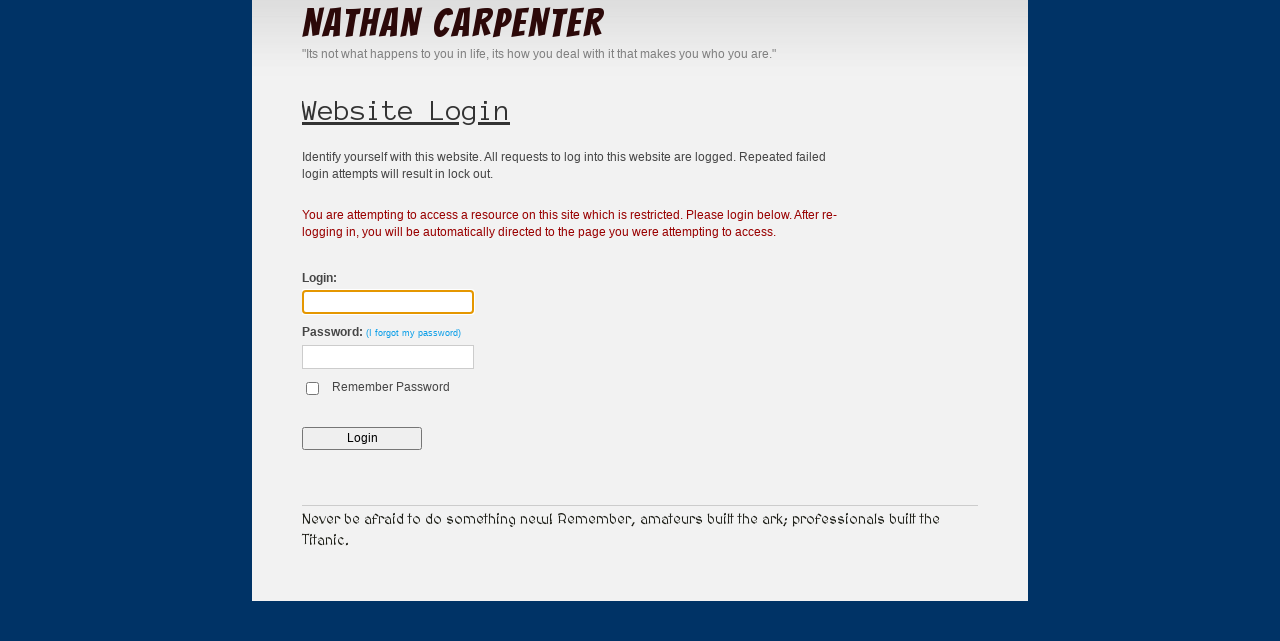

--- FILE ---
content_type: text/html
request_url: http://nathancarpenter.com/
body_size: 371
content:
<!DOCTYPE html PUBLIC "-//W3C//DTD XHTML 1.0 Frameset//EN" "http://www.w3.org/TR/xhtml1/DTD/xhtml1-frameset.dtd">
<html>
<head>
<title>Nathan Carpenter</title>
<meta name="keywords" content=" " />
<meta name="description" content=" " />
<meta http-equiv="content-type" content="text/html; charset=UTF-8" />
</head>
<frameset rows="100%">
<frame src="http://nathancarpenter.squarespace.com/" title="Nathan Carpenter" frameborder="0" noresize="noresize"/>
<noframes>
<body>
<h1>Nathan Carpenter</h1>
<p><a href="http://nathancarpenter.squarespace.com/">http://nathancarpenter.com</a>     </p>
</body>
</noframes>
</frameset>
</html>

--- FILE ---
content_type: text/html;charset=UTF-8
request_url: http://nathancarpenter.squarespace.com/
body_size: 11592
content:
    <!DOCTYPE html PUBLIC "-//W3C//DTD XHTML 1.0 Strict//EN" "http://www.w3.org/TR/xhtml1/DTD/xhtml1-strict.dtd">

<html xmlns="http://www.w3.org/1999/xhtml" lang="en" xml:lang="en">

<head>
  <meta http-equiv="Content-Type" content="text/html; charset=utf-8"/> 
  
   <meta name="Robots" content="index,follow" />  
  
  
  <!-- nathancarpenter -->

  <link rel="shortcut icon" href="/favicon.ico" type="image/x-icon" />

  <link id="primaryStylesheet" rel="stylesheet" type="text/css" href="/display/common.css?styleId=935562&amp;RK=1326324326110&amp;CE=75"/>
  
  <link id="slideShowStylesheet" rel="stylesheet" type="text/css" href="/universal/styles/squarespace-gallery-slideshow.css?CE=75"/>
  
  
  
  <!-- Google Web Fonts -->
  <script type="text/javascript">
    	WebFontConfig = {"google": {"families": [
  "Gloria Hallelujah:400",
  "MedievalSharp:400",
  "Anonymous Pro:400",
  "Kameron:700",
  "Bangers:400"
]}};
  
   
    (function() {
      var wf = document.createElement('script');
      wf.src = ('https:' == document.location.protocol ? 'https' : 'http') +
          '://ajax.googleapis.com/ajax/libs/webfont/1/webfont.js';
      wf.type = 'text/javascript';
      wf.async = 'true';
      var s = document.getElementsByTagName('script')[0];
      s.parentNode.insertBefore(wf, s);
    })();
  </script>

  <script type="text/javascript" src="/universal/yui/yahoo-dom-event/yahoo-dom-event.js?CE=75"></script>
<script type="text/javascript" src="/universal/yui/connection/connection_core-min.js?CE=75"></script>
<script type="text/javascript" src="/universal/yui/json/json-min.js?CE=75"></script>
<script type="text/javascript" src="/universal/yui/animation/animation-min.js?CE=75"></script>
<script type="text/javascript" src="/universal/yui/selector/selector.js?CE=75"></script>
<script type="text/javascript" src="/universal/yui/element/element.js?CE=75"></script>
<script type="text/javascript" src="/universal/scripts/global.js?CE=75"></script>
<script type="text/javascript" src="/universal/scripts/lightbox.js?CE=75"></script>
<script type="text/javascript" src="/universal/scripts/api.js?CE=75"></script>
<script type="text/javascript" src="/universal/scripts/base64.js?CE=75"></script>
<script type="text/javascript" src="/universal/scripts/census.js?CE=75"></script>
<script type="text/javascript" src="/universal/scripts/yui2-yui3-bridge.js?CE=75"></script>
<script type="text/javascript" src="/universal/scripts/squarespace-gallery-slideshow.js?CE=75"></script>


  <script type="text/javascript">
  // <![CDATA[

    Squarespace.Constants.SS_AUTHKEY = encodeURIComponent("");
    Squarespace.Constants.WEBSITE_TITLE =  "NATHAN CARPENTER"; 
    
     Squarespace.Constants.CURRENT_MODULE_ID = "7218387"; 
    
    
    
    Squarespace.Constants.ADMINISTRATION_UI =  false; 
    
    
    
    Squarespace.Constants.CORE_APPLICATION_DOMAIN = "squarespace.com";
    Squarespace.Constants.CORE_V6_APPLICATION_DOMAIN = "squarespace.com";
    Squarespace.Constants.V5_FRONTSITE = "http://www.squarespace.com";
    Squarespace.Constants.WEBSITE_ID = "620934";

    

    

    

  // ]]>
  </script>

      <title> - Website Login</title>
    <meta property="og:title" content=" - Website Login" /> 
  

  

  

  <!-- End Heading -->

  

  <script type="text/javascript" src="/universal/scripts/cookie-min.js"></script>
  <script type="text/javascript" src="/universal/scripts/eu-cookie-policy.js"></script>

</head>

<body  id="modulePage7218387"   >

  <script type="text/javascript">
  YAHOO.util.Event.onDOMReady(function() {
    if (document.location.href.indexOf("SSLogoutOk=true") != -1) {
      new Squarespace.FixedPositionTip("Logout Successful", "You have been successfully logged out.", { xMargin: 15, yMargin: 15, icon: "/universal/images/helptip-info.png", orientation: "upper-right", viewportFixed: true, autoHide: 1800 }).show();
    }
  });
</script>

    

  <script type="text/javascript">
    YAHOO.util.Event.onDOMReady(function() { new Squarespace.Census.hit(); } );
  </script>

  <script type="text/javascript">
    YAHOO.util.Event.addListener(document, "keyup", function (e) { if (!e) { e = event; } if (e.keyCode == 27) { document.location.href = "/display/Login?returnUrl=%2F"; } });
  </script>




  

  <div id="canvasWrapper"><div id="canvas">
  
  

  <div id="pageHeaderWrapper"><div id="pageHeader">

    
    
        
      
  
      <div id="bannerAreaWrapper"><div id="bannerArea">

              <div id="siteTitleWrapper">
          <h1 id="siteTitle"><a href="http://www.nathancarpenter.com/">NATHAN CARPENTER</a></h1>
           <div id="siteSubtitle" class="h1subtitle">&quot;Its not what happens to you in life, its how you deal with it that makes you who you are.&quot;</div> 
        </div>
      
      
      </div></div>
    
    
    

    

  </div></div>
  
  

  

  
  <div id="pageBodyWrapper"><div id="pageBody">
  
  <div id="sidebar1Wrapper" class="verticalNavigationBarWrapper"><div class="iw-vnb1"><div class="iw-vnb2"><div class="iw-vnb3"><div class="iw-vnb4"><div id="sidebar1" class="verticalNavigationBar">

  

  

</div></div></div></div></div></div>
  <div id="sidebar2Wrapper" class="verticalNavigationBarWrapper"><div class="iw-vnb1"><div class="iw-vnb2"><div class="iw-vnb3"><div class="iw-vnb4"><div id="sidebar2" class="verticalNavigationBar">

  

  

</div></div></div></div></div></div>
  
  

  <div id="contentWrapper"><div id="content">
    
          
    

  <script type="text/javascript" src="/universal/scripts/sha1.js?CE=75"></script>
  <script type="text/javascript" src="/universal/scripts/storable-fields.js?CE=75"></script>

  <script type="text/javascript">
  // <![CDATA[

    YAHOO.util.Event.onDOMReady(function() {
      if (YAHOO.env.ua.ie <= 6 && YAHOO.env.ua.ie != 0) {
        YAHOO.util.Dom.get("login-form").innerHTML = YAHOO.util.Dom.get("login-form").innerHTML + "<div style=\"padding-top: 15px;\">" + Squarespace.Constants.BROWSER_UPGRADE_WARN + "</div>";
      }
    });

        
      YAHOO.util.Event.addListener(window, "load", function() {
  
        document.getElementById("storedFieldControls").style.display = (Squarespace.StorableFields.isDataSaved("username") ? "inline" : "none");
  
          
          if (Squarespace.StorableFields.isFieldStored("password")) {
        	  Squarespace.StorableFields.recall("password");
            encryptPassword();
            Squarespace.StorableFields.save("encryptedPassword", "passwordMask");
    		  Squarespace.StorableFields.forget("password");
          }
    
          Squarespace.StorableFields.recall("username", "encryptedPassword", "passwordMask");
        
          if (document.getElementById("passwordMask").value.length > 0) {
              document.getElementById("password").value = document.getElementById("passwordMask").value
          }
        
  
        if (document.dataform.username.value.length > 0) {
          document.getElementById("password").focus();
        } else {
          document.getElementById("username").focus();
        }
  
                  document.getElementById("rememberPassword").checked = Squarespace.StorableFields.isFieldStored("encryptedPassword");
        
        
        updateStorableFields();
  
      });
  
      function updateStorableFields() {
  
        Squarespace.StorableFields.save("username");
  
        if (document.getElementById("rememberPassword").checked) {
          Squarespace.StorableFields.save("encryptedPassword", "passwordMask");
        } else {
          Squarespace.StorableFields.forget("encryptedPassword", "passwordMask");
        }
  
      }
  
      function forgetLogin() {
  
        Squarespace.StorableFields.forget("username", "encryptedPassword", "passwordMask");
  
        document.getElementById("rememberPassword").checked = false;
        document.getElementById("storedFieldControls").style.display = "none";
        
      }
  
      function encryptPassword() {
  
        var plain = document.getElementById("password").value;
        var mask = "";
        var hashed = b64_sha1( plain );
        
        for (var i=0;i<plain.length;i++) mask += ".";
  
        if (plain != mask && hashed != document.getElementById("encryptedPassword").value) {
          document.getElementById("encryptedPassword").value = hashed;
          document.getElementById("passwordMask").value = mask;
        }
      
      }
  
      function login() {
          
        encryptPassword();
        document.getElementById("password").value = "";
        updateStorableFields(); 
        document.dataform.submit();
          
      }

    
    

  // ]]>
  </script>

  <div id="login-form" class="form-body">

    <form style="margin: 0px;" method="post" name="dataform" action="/process/Login">

       <input type="hidden" name="moduleId" value="7218387"/> 


       <input type="hidden" id="encryptedPassword" name="encryptedPassword" value=""/> 
      <input type="hidden" name="loginStyle" value="regular"/>
       <input type="hidden" name="SS_CHAIN_TO_ACTION" value="http&#x3a;&#x2f;&#x2f;nathancarpenter.squarespace.com&#x2f;"/> 

      

      

              <h2 class="document-title">Website Login</h2>
      

      <div class="body">
        Identify yourself with this website. All requests to log into this website are logged. Repeated failed login attempts will result in lock out.
      </div>

      
        <div style="margin-bottom: 2em;" class="error-text">You are attempting to access a resource on this site which is restricted.  Please login below.  After re-logging in, you will be automatically directed to the page you were attempting to access.<br/></div>
        <input type="hidden" name="relogin" value="true"/>

      

      

      <div class="fieldContainer">

        
        <div class="fieldTitle">
           Login: 

          <a id="storedFieldControls" class="fieldAugmentedLink" style="display: none;" href="javascript:forgetLogin();">(forget stored information)</a>
        </div>
        <input tabindex="2" class="text" value="" type="text" id="username" name="username" />

      </div>

     </form> 

    <div class="fieldContainer">

      
      <div class="fieldTitle">
         Password: 

        <a class="fieldAugmentedLink" href="/display/RecoverPassword">(I forgot my password)</a>
      </div>
      <input tabindex="3" class="text" onkeypress="if (event.keyCode == 13) { login(); return false; } return true;" onchange="encryptPassword();" type="password" id="password" name="password" />

    </div>

    

    <div class="fieldContainer">
    
       <input type="hidden" id="passwordMask" name="passwordMask" value=""/> 
      <input tabindex="4" style="float: left;" type="checkbox" id="rememberPassword" name="rememberPassword" onclick="updateStorableFields();"/>

      <div style="float: left; margin-left: 10px;">
        <label for="rememberPassword">Remember Password</label>
      </div>

    </div>

    <div class="fieldContainer">

      <input tabindex="5" class="button submit-button" id="submitButton" style="margin-top: 2em;" type="button" value="Login" onclick="login(); return false;" />

    </div>

  </div>


</div></div> <!-- Content -->
  
    
  
    </div></div> <!-- Page Body -->

    
    
    <div id="pageFooterWrapper"><div id="pageFooter">
  
              Never be afraid to do something new! Remember, amateurs built the ark; professionals built the Titanic.
      
  
      
  
    </div></div>
  
  </div></div> <!-- Canvas -->
  
   


  <div class="clearer" id="bodyClearer"></div>

  



</body>
</html>

--- FILE ---
content_type: text/html;charset=UTF-8
request_url: http://nathancarpenter.squarespace.com/process/RecordHit?url=%2F&title=-%20Website%20Login&viewportInnerHeight=720&viewportInnerWidth=1280&screenHeight=720&screenWidth=1280&userAgent=Mozilla%2F5.0%20(Macintosh%3B%20Intel%20Mac%20OS%20X%2010_15_7)%20AppleWebKit%2F537.36%20(KHTML%2C%20like%20Gecko)%20Chrome%2F131.0.0.0%20Safari%2F537.36%3B%20ClaudeBot%2F1.0%3B%20%2Bclaudebot%40anthropic.com)&referrer=http%3A%2F%2Fnathancarpenter.com%2F&pixelRatio=1&event=View
body_size: 438
content:
null;

--- FILE ---
content_type: text/css
request_url: http://nathancarpenter.squarespace.com/display/common.css?styleId=935562&RK=1326324326110&CE=75
body_size: 47626
content:
/* ------------------------------------------------------------------------------------------------

   Squarespace Core CSS Definitions DO NOT REPLACE.  DO NOT IMPORT THIS FILE.  All definitions are needed.
   Override as required from Custom CSS only!

------------------------------------------------------------------------------------------------ */

@media screen { 


/* --- core elements --------------------------------------------------------------------------- */

html { height: 100%; }
img { border: 0 none; -ms-interpolation-mode: bicubic; }
body { border: 0px; height: 100%; margin: 0px; padding: 0px; }
td { background: transparent; border: 0px; margin: 0px; padding: 0px; }
p { margin-bottom: 1em; margin-top: 0em; }
h1, h2, h3, h4, h5, h6 { font-weight: normal; margin: 0px; padding: 0px; }
ul { list-style-type: square; /* naturally. */ margin: 1em 0 1em; padding: 0; padding-left: 2em; }
form { margin:0; padding: 0; }

a { -moz-outline:none; } 
  
input.button, input.button[disabled] { font-size: 12px; padding: 2px 5px 3px 5px; -moz-outline: 0; }
input.button-important { font-size: 12px; padding: 2px 5px 3px 5px; -moz-outline: 0; font-weight: bold; }  
input.text, input.text-fixed, textarea, select { font: 8pt Arial, Tahoma, Verdana, Helvetica, sans-serif; }
input.text { width: 300px; }
input.text-fixed { width: 300px; }
textarea { height: 120px; }

.clearer { clear: both; line-height: 0; height: 0; }
.templateErrors { display: none; }

#bodyClearer { display: none; }

 
/* --- image defaults -------------------------------------------------------------------------- */

.thumbnail, .picture-full, .picture img, .thumbnail-image-float-left img, .thumbnail-image-float-right img, .thumbnail-image-float-none img { }
#main-picture-wrapper { line-height: 1px; }

     
/* --- core squarespace elements --------------------------------------------------------------- */

#sidebar2Wrapper { display: none; } 
#siteTitle, #pageFooterWrapper, #pageBodyWrapper { clear: both; } 
#canvasWrapper, #content, #sidebar1, #sidebar2 { overflow: hidden; }
#bannerWrapper { line-height: 0; }
#active-module-marker { display: none; }

.folder-link { -moz-outline: 0; }

.verticalNavigationBar .folder-open a.folder-link { background: transparent url(/universal/images/core-resources/icons/dark/folder-contract.png) center left no-repeat; padding-left: 15px; }
.verticalNavigationBar .folder-open ul { }
.verticalNavigationBar .folder-closed a.folder-link{ background: transparent url(/universal/images/core-resources/icons/dark/folder-expand.png) center left no-repeat; padding-left: 15px; }

.folder-closed .folder-wrapper ul { display: none; }

.horizontalNavigationBar { width: 776px; }
.horizontalNavigationBar .content-navigation { float: left; }
  
.horizontalNavigationBar .folder-open .folder-wrapper .module a { margin-left: 0; }
.horizontalNavigationBar .folder-open .folder-wrapper a.folder-link { }
.horizontalNavigationBar .folder-open .folder-wrapper { z-index: 999; } 
.horizontalNavigationBar .folder-open .folder-wrapper ul { display: block; position: absolute; } 
.horizontalNavigationBar .folder-open .folder-wrapper ul li { float: none; }

.horizontalNavigationBar .folder-wrapper ul { position:relative; z-index:999;  } /* ensures flash works properly in headers */
  
.horizontalNavigationBar ul { list-style-type: none; padding: 0; margin: 0; }
.horizontalNavigationBar ul li { float: left;  padding: 0; margin: 0; }
.horizontalNavigationBar ul li a { display: block; }
   
.error-box { background-color: #990000; color: #$ErrorColorOpposite$; padding: 15px; margin-top: 1em; }
.error-text, .error-text a:link, .error-text a:visited, .error-text a:active, .error-text a:hover { color: #990000; }
.input-with-error { border: 2px solid #990000 !important; }
.faded-text { color: #$InactiveTextColor$; }

.offsite-link {         background: transparent url(/universal/images/core-resources/icons/dark/open-off-site.png) center right no-repeat; padding-right: 13px; margin-right: 1px; }
.offsite-link-inline {  background: transparent url(/universal/images/core-resources/icons/dark/open-off-site.png) center right no-repeat; padding-right: 13px; margin-right: 1px; }
.folder-link-expand {   background: transparent url(/universal/images/core-resources/icons/dark/folder-expand.png) center center no-repeat;   padding: 0 6px 0 6px; line-height: 9px; font-size: 9px; cursor: pointer; }
.folder-link-contract { background: transparent url(/universal/images/core-resources/icons/dark/folder-contract.png) center center no-repeat; padding: 0 6px 0 6px; line-height: 9px; font-size: 9px; cursor: pointer; }


/* --- image floating / editor constructs ------------------------------------------------------ */

.thumbnail-image-float-left { float: left; margin: 0px 10px 8px 0px; }
.thumbnail-image-float-right { float: right; margin: 0px 0px 8px 10px; }
.thumbnail-image-block { display: block; }
.thumbnail-image-inline { display: inline; }
  
.thumbnail-image-float-left img, .thumbnail-image-float-right img , .thumbnail-image-float-none img { border: 1px solid #ccc; text-decoration: none; }

.full-image-float-left { float: left; margin: 0px 10px 8px 0px; }
.full-image-float-right { float: right; margin: 0px 0px 8px 10px; }
.full-image-block { display: block; }
.full-image-inline { display: inline; }
 
.full-image-float-left img, .full-image-float-right img , .full-image-float-none img { text-decoration: none; }

.thumbnail-caption { display: block; font-size: 9px; font-family: Verdana, sans-serif; line-height: 14px; padding-top: 5px; padding-bottom: 10px;  }
   

/* --- LEGACY constructs ----------------------------------------------------------------------- */

.sizeLess40 { font-size: 60%; }
.sizeLess20 { font-size: 80%; }
.sizeGreater20 { font-size: 120%; }
.sizeGreater40 { font-size: 140%; } 
.sizeGreater60 { font-size: 160%; }
.sizeGreater80 { font-size: 180%; }
.sizeGreater100 { font-size: 200%; }


/* --- squarespace document construction elements ---------------------------------------------- */

.document-heading { margin-bottom: 1.8em; }
.document-title { margin-bottom: .8em; }
.header { margin-bottom: 2em; }
.body { margin-bottom: 2em; margin-top: 1em; } 
.body-direct { margin-bottom: 2em; }
.footer { margin-top: 2em; clear: both; }
.field { margin-bottom: 1em; clear: both; }


/* --- squarespace form module components ----------------------------------------------------- */

.form-body { list-style-type: none; padding: 0; margin: 0; }

.form-body .fieldContainer {       padding: 5px 0px 5px 0px; margin: 0; clear: both; }
.form-body .fieldContainerActive { padding: 5px 0px 5px 0px; margin: 0; clear: both; }
.form-body .fieldContainerNew {    padding: 5px 0px 5px 0px; margin: 0; clear: both; }

.form-body .fieldTitle { font-weight: bold; padding-bottom: 3px; font-size: 12px; }
.form-body .fieldHelp { font-size: 9px; padding-top: 4px; }
.form-body .fieldObjects { }
.form-body .fieldRequiredStar { color: #990000; }
.form-body .fieldAugmentedLink { font-weight: normal; font-size: 9px; } 

.form-body .formTitle { font-weight: normal; font-size: 12px; padding-bottom: 1em; }
.form-body .formCaption { font-weight: bold; font-size: 12px; padding-bottom: 3px; line-height: 17px; }
.form-body .formErrorMessage { font-size: 12px; padding-top: 1em; }

.form-body .sectionBreak { padding-top: 4px; }
.form-body .optionRow { padding-top: 2px; }

.form-body .singlelinetext-small  { width: 100px; }
.form-body .singlelinetext-medium { width: 180px; }
.form-body .singlelinetext-large  { width: 340px; }

.form-body .singlelinetext-small-inline  { width: 94%; }
.form-body .singlelinetext-medium-inline { width: 94%; }
.form-body .singlelinetext-large-inline  { width: 94%; }

.form-body .paragraphtext-small  { height: 70px;  width: 94%; }
.form-body .paragraphtext-medium { height: 100px; width: 94%; }
.form-body .paragraphtext-large  { height: 200px; width: 94%; }
 
.form-body .paragraphtext-small-inline  { height: 70px;  width: 94%; }
.form-body .paragraphtext-medium-inline { height: 100px; width: 94%; }
.form-body .paragraphtext-large-inline  { height: 200px; width: 94%; }
  
.form-body #username, .form-body #password { width: 160px; }

.submit-button { width: 120px; margin-top: 2em !important; }

.verticalNavigationBar .notice-box input.submit-button { width: 100%; }

/* --- squarespace specifics ------------------------------------------------------------------- */

.journal-filter-header { margin-bottom: 15px; padding-bottom: 10px; }
.journal-navigation { margin-top: 2em; clear: both; }

.journal-comment-area { margin-top: 25px; padding-top: 15px; }
.journal-comment-area .caption { }
.journal-comment-area .text { }
.journal-comment-area-disabled-text { margin-top: 2em; }

.journal-reference-area { margin-top: 25px; padding-top: 15px; }
.journal-reference-area .caption { margin-bottom: 1em; }
.journal-reference-area .text { }

.journal-entry-navigation { margin-bottom: 2em; }

.journal-entry { margin-bottom: 2em; }
.journal-entry .title { }
.journal-entry .tag { clear: both; }
.journal-entry .body { margin: 1em 0 1em 0; }
.journal-entry .enclosure { background-image: url(/universal/images/core-resources/icons/dark/file.png); background-position: left center; background-repeat: no-repeat; padding-left: 24px; }

.journal-entry-follow-up { clear: both; margin-bottom: 1em; padding-left: 12px; } 
.journal-entry-follow-up .follow-up-caption { margin-bottom: 1em; }
.journal-entry-follow-up .follow-up-body { }
 
.journal-entry-references { margin: 15px 0 15px 0; padding: 0; list-style-type: none; }
.journal-entry-references li { margin: 0; clear: both; margin-bottom: 8px; height: 1%;  }
.journal-entry-references li .icon-area { float: left; width: 22px; }
.journal-entry-references li .text-area { margin-left: 22px; height: 1%;  }
.journal-entry-references li .text-area .headline { }
.journal-entry-references li .text-area .headline .type { font-weight: bold; }
.journal-entry-references li .text-area .headline .title { }
.journal-entry-references li .text-area .author-byline { font-size: 10px; line-height: 14px; margin: 2px 0 0 0; padding: 0; }
.journal-entry-references li .text-area .excerpt { font-size: 10px; line-height: 14px; margin: 2px 0 0 0; padding: 0; }
  
.journal-entry-tag .posted-in .tag-element, .journal-entry-tag .posted-on, .journal-entry-tag .posted-by, .journal-entry-tag .post-comments, .journal-entry-tag .post-references { white-space: nowrap; }

.journal-entry-tag-post-body { clear: both; }

.journal-entry-float-date, .journal-entry-float-date span { display: none; }
.journal-entry-float-day, .journal-entry-float-day span { display: none; }
.journal-entry-float-time, .journal-entry-float-time span { display: none; }
  
.journal-archive-set ul { margin-top: 1em; }

.unpublished { color: #$InactiveTextColor$; }

.amazon-item-list { padding: 0; }
.amazon-item-list li { list-style-type: none; margin-bottom: 10px; height: 1%; }
.amazon-item-list li .picture { float: left; overflow: hidden; }
.amazon-item-list li .description { height: 1%; margin-bottom: 15px; margin-left: 90px; }
.amazon-item-list li .description .authors { margin-bottom: 15px; } 
.amazon-item-list li .description .text { margin-bottom: 15px; }
.amazon-item-list li .description .amazon-link { }

.gallery-navigation { margin-bottom: 15px; margin-top: 15px; } /* compatibility */
.gallery-description { margin-top: 5px; clear: both; }

.gallery-navigation-top  { padding-bottom: 12px; text-align: left; }
.gallery-navigation-bottom  { padding-top: 12px; text-align: left; }

.picture-full { clear: both; }
 
#main-picture-description-title { padding-bottom: 1em; }

.picture-gallery-list { padding: 0; margin: 0; } 
.picture-gallery-list li { list-style-type: none; margin-bottom: 12px; height: 1%;  }
.picture-gallery-list li .thumbnail { }
.picture-gallery-list li .thumbnail-wrapper { display: inline-block; }
.picture-gallery-list li .thumbnail-wrapper a { display: block; }
.picture-gallery-list li .thumbnail-container { float: left; line-height: 0; }
.picture-gallery-list li .thumbnail-container-with-description, .picture-gallery-list li .thumbnail-container-tiled { line-height: 0; }
.picture-gallery-list li .description { } 
.picture-gallery-list li .description .caption { margin-bottom: 5px; }
.picture-gallery-list li .description .author { margin-bottom: 5px; margin-top: 5px; } 
.picture-gallery-list li .description .text {  }
.picture-gallery-list li .description ul { margin-top: 1em; }
.picture-gallery-list li .description ul li { list-style-type: square; display: list-item; }

.picture-gallery-thumbnail-list { padding: 0; margin: 0; }
.picture-gallery-thumbnail-list li { list-style-type: none; height: 1%; display: inline;  }
.picture-gallery-thumbnail-list li .thumbnail { display: inline; }
.picture-gallery-thumbnail-list li .thumbnail-container-tiled { float: left; margin-bottom: 12px; margin-right: 12px;  }
.picture-gallery-thumbnail-list li .thumbnail-container-with-description { float: left; margin-bottom: 12px;  }
.picture-gallery-thumbnail-list li .description { margin-bottom: 1em; height: 1%; overflow: hidden; }
.picture-gallery-thumbnail-list li .description ul { margin-top: 1em; }
.picture-gallery-thumbnail-list li .description ul li { list-style-type: square; display: list-item; }

.picture-gallery-thumbnail-scroll-right, .picture-gallery-thumbnail-scroll-left { background-color: #D6D6D6; width: 10px; height: 55px; margin: 0; padding: 0; border: 0; -moz-outline: 0 }
.picture-gallery-thumbnail-scroll-right { margin-left: 3px; }
.picture-gallery-thumbnail-scroll-left { margin-right: 3px; }

.file-item-list { padding: 0; }
.file-item-list li { list-style-type: none; margin-bottom: 10px;  height: 1%; clear: both; }
.file-item-list li .icon { float: left; display: block; line-height: 16px; }
.file-item-list li .content { height: 1%; margin-left: 24px; }
.file-item-list li .title { display: inline;  }

.folder-item-list { }
.folder-item-list li { margin-bottom: 1em; }

.link-group-list { padding: 0; }
.link-group-list li { list-style-type: none; margin-bottom: 1.5em; }
.link-group-list li ul { margin-top: 1em; }
.link-group-list li ul li { list-style-type: square; margin-bottom: .5em;  }
.link-group-list li ul li .title { }
.link-group-list li ul li .description { }
 
 /* V1 */
.discussion-comment-list { margin: 0; padding: 0;  }
.discussion-comment-list li { list-style-type: none; background: transparent url(/universal/images/core-resources/icons/dark/comment.png) no-repeat 0px 1px; padding-bottom: 10px; margin-top: 10px; padding-left: 24px; border-bottom: 1px solid #$LightBorderColor$;  }
.discussion-comment-list li:last-child { border: 0; margin-bottom: 0; padding-bottom: 0; }
.discussion-comment-list li .post-title { display: inline; }

 /* V2 */
 .discussion-table { width: 100%; }
.discussion-table .inline-icon { display: none; }

.discussion-table-header td { font-weight: bold; font-size: 12px; padding: 2px; }
.discussion-table-header .replycount-cell, .discussion-table-header .viewcount-cell { text-align: center; }
  
.discussion-table-row td { padding: 2px; }

.discussion-table-row .icon-cell { width: 22px; background: transparent url(/universal/images/core-resources/icons/dark/comment.png) no-repeat 1px 10px; }
  
.discussion-table-row .topic-cell { padding: 7px 0 5px 0; }
.discussion-table-row .topic-cell .topic-text { font-size: 14px; }
.discussion-table-row .topic-cell .topic-author { font-size: 11px; }
.discussion-table-row .topic-cell .topic-created { display: none; }
 
.discussion-table-row .replycount-cell { text-align: center; font-size: 26px; }
.discussion-table-row .viewcount-cell { text-align: center; }
  
.discussion-table-row .updated-cell { font-size: 10px; }
.discussion-table-row .updated-cell .reply-author { display: none; }

.discussion-table-header .viewcount-cell, .discussion-table-row .viewcount-cell { display: none; }
   
  
.comment { margin-top: 1em; padding-bottom: 1em; }
.comment .body { margin-top: 1em; }
.comment .signature { margin-top: .5em; text-align: right; }

.change-list { margin: 0; padding: 0; }
.change-list li { background: no-repeat 0px 1px; border-bottom: 1px solid #CCCCCC; display: block; list-style-type: none; margin: 0; margin-bottom: 1.2em; padding: 0; padding-bottom: 1.2em; padding-left: 28px; }
.change-list li:last-child { border: 0; margin-bottom: 0; padding-bottom: 0; }

.input-field { margin-bottom: 1em;  }
.input-field .title { margin-bottom: 5px; }
.input-field .control { }

.input-field-error { font-weight: bold; margin-bottom: 5px; }

.table .row { clear: both; } 
.table .left { float: left; margin: 5px; text-align: right; width: 100px; }
.table .right { margin-bottom: 5px; margin-left: 100px; }

.notice-box { margin-bottom: 2em; }
.notice-box .caption { display: inline; }
.notice-box .caption-text { margin-top: 1em; margin-bottom: 2em; }
.notice-box .link-field-title { font-weight: bold; padding-bottom: 10px; margin-top: 1em; }
.notice-box .link-field-text {  }

.notice-box textarea { width: 99%; }
  
.notice-box-alert { margin-bottom: 1em; padding: 1em; }
.notice-box-alert .icon { float: left; }
.notice-box-alert .text { height: 1%; margin-left: 22px; }

#squarespace-powered { padding: 0; }
#squarespace-powered-text { padding: 0; font-size: 80%; }

.search-form .queryFieldWrapper { display: block; float: left; }
.search-form .queryField { font-size: 18px; padding: 3px; }
.search-form .queryButtonWrapper { display: block; float: left; padding-left: 15px;  }
.search-form .queryButton { }
.search-form #advancedSearchOptionsLink { font-size: 9px; margin-top: 3px; }
.search-form .advanced-search-group-label { margin: 1em 0 1em 0; }

.search-results { margin-top: 2em; }
.search-result { margin-bottom: 20px; }
.search-result .search-result-number { display: none; float: left; font-size: 30px; }
.search-result .search-result-entry { }
.search-result .search-result-title { font-size: 18px; }

.search-result .search-result-tag { font-size: 10px; font-weight: normal; } 
.search-result .search-result-type { }
.search-result .search-result-author { }
.search-result .search-result-date { }

.search-result .search-result-body { margin-top: 4px; font-size: 12px; }

.search-result .search-result-title .hit-word-title { font-weight: bold; }
.search-result .search-result-body .hit-word-body { font-weight: bold; font-size: 120%; }
  
.faq-category-list { padding: 0; margin: 0; }
.faq-category-list li { list-style-type: none; margin-bottom: 20px; }
.faq-category-list li { }

.faq-question-list { margin-top: 1em; }
.faq-question-list li { list-style-type: square; margin-bottom: 6px; }
.faq-question-list li .title { } 
.faq-question-list li .description { margin-bottom: 15px; }

.faq-entry-count { font-size: 13px; }
.faq-entry .text { }
.faq-entry .tag { font-size: 10px; }

.google-map { width: 100%; height: 400px; }


/* --- journal summary ------------------------------------------------------------------------ */
 
.nugget-item-list-pt .slug-above { display: none; }
.nugget-item-list-pt .slug-below { display: none; }
.nugget-item-list-pt .summary-item-wrapper { float: left; overflow: hidden; height: 175px; width: 175px; margin: 15px 15px 0 0; text-align: left; }
.nugget-item-list-pt .summary-item{ padding: 15px; }
.nugget-item-list-pt .title { font-weight: bold; } 

.summary-item-list-pt .slug-above { display: none; }
.summary-item-list-pt .slug-above, .summary-item-list-pt .slug-below { font-size: 9px; }
.summary-item-list-pt .summary-item-wrapper {padding-bottom: 10px !important; display: block; }
.summary-item-list-pt .pre-date-breaker { display: none; }
.summary-item-list-pt .pre-comments-breaker { padding: 0 5px 0 5px; }
.summary-item-list-pt .title { font-weight: bold; }
.summary-item-list-pt .summary-item-wrapper.highlight .title { font-size: 22px; line-height: 24px; padding-bottom: 3px; }
.summary-item-list-pt .summary-item-wrapper.highlight { padding-bottom: 20px !important; }
.summary-item-list-pt .summary-item-wrapper.highlight .slug-above { display: block; }
.summary-item-list-pt .summary-item-wrapper.highlight .slug-below { display: none; }

/* --- tag clouds ----------------------------------------------------------------------------- */

.tagcloud-widget-wrapper { min-height:18px; }
.tagcloud a span { position:relative; display:inline-block; line-height:normal; }	
.tagcloud a:hover span { opacity:1 !important; }
				  
/* --- microblogging -------------------------------------------------------------------------- */
  
.quick-post .description { margin-top: 1em; }
.quick-post .embed { margin-top: 1em; }
.quick-post .image { margin: 1em 0 1em 0; }
.quick-post .dialogue { margin-top: 1em; }
  
.post-data-link .link-arrow, .post-data-delicious .link-arrow, .post-data-digg .link-arrow, .post-data-stumbleupon .link-arrow, .post-data-lastfm .link-arrow  { font-size: 80%; } 
  
.post-data-chat .dialogue .line { }
.post-data-chat .dialogue .line .speaker { display: block; }

.post-data-quote .source { display: inline; }
.post-data-quote .source p { display: inline; }

  
/* --- packed / quick posts ------------------------------------------------------------------ */
  
.packed-posts-wrapper { display: none; }
.packed-posts-wrapper .packed-post { padding-top: 10px; }

.quick-post .packed-post-date { }
.quick-post .packed-post-date-tight { margin-top: -12px; } 

.journal-quickpost-tag-post-body .stacked-link, .journal-quickpost-tag-post-body .initial-stacked-link { float: left; }

.quickpost-external-service-tag a { padding-left: 20px; background-repeat: no-repeat; background-position: center left; }
  
  
/* --- feeds ----------------------------------------------------------------------------------- */

.feed-list, .feed-list-inline { padding: 0; }
.feed-list li, .feed-list-inline li { list-style-type: none; margin: 0; padding: 0; }

.feed-list .feed-link { padding-left: 22px; background-image: url(/universal/images/xml/feed-icon-16x16-orange.png); background-repeat: no-repeat; background-position: center left; }
.feed-list-inline .feed-link { padding-left: 16px; background-image: url(/universal/images/xml/feed-icon-12x12-orange.png); background-repeat: no-repeat; background-position: center left; }

  
/* --- social links ---------------------------------------------------------------------------- */
  
.social-link-list-pt li {  display: block; }
.social-link-list-pt li a.icon-link { padding: 2px 0px 2px 20px; background-repeat: no-repeat; background-position: center left; background-size: 16px;}
  

/* --- social objects -------------------------------------------------------------------------- */

.twitter-update-wrapper .item-date, .digg-link-wrapper .item-date, .delicious-link-wrapper .item-date, .imported-rss-article-wrapper .item-date { display: block; }
.flickr-image-wrapper { display: block; float: left; line-height: 1px; }

/* --- social widgets ---------------------------------------------------------------------- */

/****** Twitter *******/
.twitter-wrapper { overflow: hidden; }
.twitter-wrapper .twitter-item-slug a, .twitter-wrapper .twitter-nav-buttons a { text-decoration:none; }
.twitter-wrapper a:active { outline:none; }

/****** Twitter Footer - Follow Me Links *******/
#canvas .twitter-link a { display:block; -moz-border-radius:4px; -webkit-border-radius:4px; }
.twitter-link img { float:left; width:16px; height:16px; margin-right:5px; }
.twitter-link img.avatar { width:14px; height:14px; border:1px solid #fff; }

/****** Twitter Widget Navigation *******/
.twitter-nav-buttons { clear:both; font-size:11px; line-height:1em; overflow:hidden; }
.twitter-wrapper .twitter-nav-buttons a { padding:10px 0; }
a.twitter-button-newer { display:block; float:left; }
a.twitter-button-older { display:block; float:right; }

/******** General *********/
.twitter-wrapper .primary, .twitter-wrapper .secondary .primary { overflow:hidden; }	
#canvas .twitter-wrapper.wrapper .twitter-date a, #canvas .twitter-wrapper.wrapper .twitter-date a:hover { display:block; } 	
.twitter-avatar { float:left; margin:0 0.9em 0 0; height:34px; }
.twitter-avatar img { width:30px; height:30px; border:2px solid #fff; }

/******** Basic Preset **********/
.basic .twitter-username a { font-weight:bold; font-size:1.2em; }
.basic .twitter-nav-buttons { padding:0 10px; margin:10px 0; -moz-border-radius:4px; -webkit-border-radius:4px; border:none; }

/********* Bubble Preset ***********/
.bubble .twitter-content { padding:15px 15px 0; margin-bottom:15px; -moz-border-radius:2px; -webkit-border-radius:2px; }
.bubble .twitter-item-bubble { margin-top:15px; }
.bubble .twitter-item-bubble.highlight { margin-top:0; }
.bubble .twitter-item-content-bubble { background:#fff; color:#111; padding:1em; -moz-border-radius:8px; -webkit-border-radius:8px; overflow: hidden; }
.bubble .twitter-item-slug { background:url(/universal/images/social/bubble-stem.png) 22px top no-repeat; padding:22px 0 0; line-height:1.4em; }
.bubble .twitter-nav-buttons { padding:0 10px; margin:10px 0; -moz-border-radius:4px; -webkit-border-radius:4px; border:none; }
.bubble .twitter-content { padding:15px; margin-bottom:0; }

/*********** Blocks Preset ***********/
.block .twitter-content { margin-bottom:15px; -moz-border-radius:2px; -webkit-border-radius:2px; }
.block .twitter-item { margin:0; }
.block .twitter-item-content { padding:1em; }
.block .twitter-item-slug { padding:10px; line-height:1.4em; }
.block .twitter-username a { font-weight:bold; }
.block .twitter-nav-buttons { padding:0 10px; margin:10px 0; -moz-border-radius:4px; -webkit-border-radius:4px; border:none; }
.block .twitter-content { margin-bottom:0; }

/******** Chunk Preset **********/
.chunk .twitter-content { margin-bottom:15px; -moz-border-radius:4px; -webkit-border-radius:4px; }
.chunk .twitter-header { padding:10px; }
.chunk .twitter-avatar { height:44px; }
.chunk .twitter-avatar img { width:40px; height:40px; }
.chunk .twitter-name { font-weight:bold; font-size:15px; }
.chunk .twitter-username a {  font-size:11px; }
.chunk .twitter-item { padding:10px; margin-top:1px; }
.chunk .twitter-item.highlight { margin-top:0; }
.chunk .twitter-nav-buttons a { padding:10px; }

/******** Wrapper Preset ***********/
.wrapper .twitter-item { margin-bottom:10px; padding-bottom:15px; -moz-border-radius:4px; -webkit-border-radius:4px; }
.wrapper .twitter-item-content { padding:1em; font-size:1.3em; line-height:1.6em; overflow:hidden; } 
.wrapper .twitter-item-slug { margin-right:15px; padding:10px; padding-left:15px; line-height:1.4em; }
.wrapper .twitter-name a { font-weight:bold; font-size:1.2em; }
.wrapper .twitter-nav-buttons { padding:0 10px; margin:10px 0; -moz-border-radius:4px; -webkit-border-radius:4px; }
	
	
/*** Flickr ***/

/*** Grid Preset ***/
.flickr-wrapper ul.flickr-grid, .flickr-wrapper ul.flickr-grid li { margin:0; padding:0; line-height:0; list-style:none; }
.flickr-wrapper { width:100%; }
.flickr-content { width:100%; }
.flickr-grid-wrapper { margin:0 auto; margin:0 auto; width:100%; }


/****** Flickr Footer - Photostream Link *******/
#canvas .flickr-link a { display:block; -moz-border-radius:4px; -webkit-border-radius:4px; }
.flickr-link img { float:left; width:16px; height:16px; margin-right:5px; }
.flickr-link img.avatar { width:14px; height:14px; border:1px solid #fff; }

/*** RSS Social ***/
.rss-wrapper a { display:block; }
.rss-wrapper .rss-description span a { display:inline; }

/*** Delicious ***/ 
.deli-wrapper-box { -moz-border-radius:10px; -webkit-border-radius:10px; border-radius:10px; }
.deli-date-box span { display:inline-block; line-height:normal; }

.deli-tags-bubble a, .deli-tags-bubble-box a { display:inline-block; line-height:normal; -moz-border-radius:10px; -webkit-border-radius:10px; border-radius:10px; }

.deli-item-hang { position:relative; }
.deli-date-hang { position: absolute; top: 0; left: 0; }

#canvas .delicious-link a { display:block; -moz-border-radius:4px; -webkit-border-radius:4px; border-radius: 4px; }
.delicious-link img { float:left; height:16px; margin-right:5px; width:16px; }

/*** Location ***/

.lw { overflow:hidden; border-radius: 6px; -moz-border-radius: 6px; }
.lw-map { padding: 17px; }
.lw-checkin { overflow: hidden; font-family: 'helvetica neue', lucida grande, arial, sans-serif; cursor: pointer; }
.lw-checkin-infowin { overflow: hidden; font-family: 'helvetica neue', lucida grande, arial, sans-serif; cursor: pointer; }
.lw-leftleft { float: left; width: 53px; padding-right: 17px; line-height: 1.2em; }
.lw-left { float: left; width: 32px; padding-right: 17px; }
.lw-venue-icon img { width: 32px; height: 32px; }
.lw-right { width: 65px; margin-left: 17px; float: right; text-align: right; }
.lw-main { margin-left: 49px; line-height: 1em; }
.lw-main.ni { margin-left: 0; }
.lw-main.dl { margin-left: 119px; }
.lw-main.dl.ni { margin-left: 70px; }
.lw-main.dr { margin-right: 82px; }
.lw-main.dr.ni { margin-left: 0; }
.lw-right .lw-date, .lw-leftleft .lw-date { display: inline-block; }
.lw-date-infowin { display: inline-block; color: #999999; font-size: 9px; line-height: 1.5em; }

#canvas .lw-slug a { display:block; -moz-border-radius:4px; -webkit-border-radius:4px; }
.lw-slug img { float:left; width:16px; height:16px; margin-right:5px; }
.lw-slug img.avatar { width:14px; height:14px; border:1px solid #fff; }

#canvas .lw-venue-name a, #canvas .lw-venue-name a:hover { font-weight: 300; -webkit-font-smoothing: antialiased; }
#canvas .lw-venue-name-infowin a, #canvas .lw-venue-name-infowin a:hover { font-weight: 300; -webkit-font-smoothing: antialiased; font-size: 14px; color: #333333; line-height: 1.2em; }

/* --- navigation bar elements ----------------------------------------------------------------- */

.content-passthrough .amazon-item-list-pt li { margin-bottom: 10px; }
.content-passthrough .amazon-item-list-pt .picture { float: none; margin: 0; margin-bottom: .5em; padding: 0; }
.content-passthrough .amazon-item-list-pt .description { margin: 0; }
.content-passthrough .amazon-item-list-pt .description .title { }
.content-passthrough .amazon-item-list-pt .description .authors { display: inline; }
.content-passthrough .amazon-item-list-pt .description .text { margin-top: .5em; }

.content-passthrough .change-list-pt { margin: 0; }
.content-passthrough .change-list-pt li { margin-bottom: .4em; }

.content-passthrough .archive-item-list-pt { margin: 0; margin-bottom: 1em; }
.content-passthrough .archive-item-list-pt li { margin-bottom: .4em; }

.content-passthrough .link-group-list-pt { margin-bottom: .5em;  }
.content-passthrough .link-group-list-pt li .title { font-weight: bold; }
.content-passthrough .link-group-list-pt li .description { }
.content-passthrough .link-group-list-pt li ul { margin-bottom: 10px;  }
.content-passthrough .link-group-list-pt li ul li { margin-bottom: 2px;  }
.content-passthrough .link-group-list-pt li ul li .title { font-weight: normal; }
.content-passthrough .link-group-list-pt li ul li .description { }

.content-passthrough .search-form-pt { height: 1%; }
.content-passthrough .search-form-pt .queryFieldWrapper { display: block; float: left; }
.content-passthrough .search-form-pt .queryField { font-size: 10px; padding: 3px; }
.content-passthrough .search-form-pt .queryButtonWrapper { display: block; float: left; padding-left: 10px;  }
.content-passthrough .search-form-pt .queryButton { }

#sidebar1 .content-passthrough .search-form-pt .queryField { width: 36px; }
#sidebar2 .content-passthrough .search-form-pt .queryField { width: 100px; }

.content-passthrough table.search-form-table { width:100%; border-collapse: collapse; }
.content-passthrough tr.search-form-row { vertical-align: middle; }
.content-passthrough td.search-form-cell {  }
.content-passthrough td.queryFieldCell {  }
.content-passthrough td.queryButtonCell { width: 1%; white-space: nowrap; }
.content-passthrough span.queryFieldWrapper { width: 100%; }
.content-passthrough span.queryButtonWrapper {  }
.content-passthrough input.queryField, .content-passthrough input.queryButton {  }
.content-passthrough input.queryField { width: 100% !important; height: 2.5em; }
.content-passthrough input.queryButton { width: auto; border: 0px; height: 2.5em;  }

.section ul { margin: 0; padding: 0; } 
.section ul li { list-style-type: none; margin: 0; padding: 0; }

.inline-icon { height: 16px; width: 16px; color:#FFF; opacity: 1; margin-right: 6px; vertical-align:middle; margin-top:-5px; }

.date-icon { background: transparent url(/universal/images/core-resources/icons/dark/date.png) top left no-repeat; }
.permalink-icon { background: transparent url(/universal/images/core-resources/icons/dark/permalink.png) top left no-repeat; }
.comment-icon { background: transparent url(/universal/images/core-resources/icons/dark/comment.png) top left no-repeat; }
.user-registered-icon { background: transparent url(/universal/images/core-resources/icons/dark/user-registered.png) top left no-repeat; }
.reference-icon { background: transparent url(/universal/images/core-resources/icons/dark/reference.png) top left no-repeat; }
.print-icon { background: transparent url(/universal/images/core-resources/icons/dark/print.png) top left no-repeat; }
.email-icon { background: transparent url(/universal/images/core-resources/icons/dark/email.png) top left no-repeat; }
.share-icon { background: transparent url(/universal/images/core-resources/icons/dark/share.png) top left no-repeat; }
.category-icon { background: transparent url(/universal/images/core-resources/icons/dark/category.png) top left no-repeat;  }
.tag-icon { background: transparent url(/universal/images/core-resources/icons/dark/category.png) top left no-repeat;  }

.social-link-controls .social-block-title { padding-bottom: 15px; font-family: Arial; letter-spacing: -1px; font-weight: bold; }
.social-link-controls .social-block { height: 22px; width: 155px; float: left; display: block; }
.social-link-controls { padding: 15px; height: 120px; border: 2px solid #ccc; font: 14px/16px Arial; background: #fefefe; color: #303030; text-align: left; }
.social-link-controls-wrapper { display: block; opacity: 0; filter:alpha(opacity=0); width: 350px; position: absolute; overflow: hidden;  }
     
/* --- standard button definitions ---------------------------------------------------------- */
  
a.button {
    background: transparent url(/universal/images/button/button-a.png) no-repeat scroll top right;
    color: #151515 !important;
    display: block;
    float: left;
    font: 12px arial, sans-serif !important;
    height: 24px !important;
    line-height: 18px  !important;
    margin-right: 6px !important;
    padding: 0 16px 0 0 !important;
    text-decoration: none !important;
}

a.important {
    font-weight: bold !important; 
}

a.button span {
    background: transparent url(/universal/images/button/button-span.png) no-repeat;
    display: block;
    line-height: 14px !important;
    padding: 5px 0 5px 18px !important;
}

a.button:active {
    background-position: bottom right;
    color: #000;
    -moz-outline: 0;
}

a.button:active span {
    background-position: bottom left;
    padding: 6px 0 4px 18px !important;
}
  
}

/* --- post snippet definitions ---------------------------------------------------------- */

.journal-entry-tag-post-body-line1,
.journal-entry-tag-post-body-line2,
.journal-entry-tag-post-body-line3
{
    clear: both;
}

.post-snippet-1,
.post-snippet-2,
.post-snippet-3 
{
    float: left;
    padding-right: 12px;
}

/* --- printer stylesheet definitions ---------------------------------------------------------- */

@media print {

  body { background: white; font-size: 12pt; width: 100%; }
	
  h1 { font-size: 24pt; margin-bottom: 0; padding-bottom: 0; }
  .h1subtitle { font-size: 9pt; font-weight: normal; margin-bottom: 25px; border-bottom: 1px solid #ccc; padding-bottom: 10px; text-decoration: none; }
  #pageFooter { font-size: 9pt; margin-top: 28px; border-top: 1px solid #ccc; padding-top: 8px; }

  body div { width: 92%; }
  img { border: 0px; }
	
  a:link, a:visited { color: #520; background: transparent; font-weight: bold; text-decoration: underline; }
  strong { color: #000; }
  #siteTitle a:link, #siteTitle a:visited { color: black; background: transparent; font-weight: bold; text-decoration: none; }
  .journal-navigation, .horizontalNavigationBar, #sidebar1Wrapper, #sidebar2Wrapper #sidebar, .notice-box, .inline-icon, .journal-entry-navigation { display: none; }

}


.verticalNavigationBar .section .caption{border-bottom: 1px solid #CCCCCC; font-weight: bold; margin-bottom: 10px; color: #333333; border-color: #CCCCCC;}
body{font-family: 'Lucida Sans Unicode', 'Lucida Grande', Tahoma, sans-serif; font-size: 12px; line-height: 1.8em; margin-right: auto; margin-left: auto; background-color: #003366; color: #464646;}
a:link, a:visited, a:active{text-decoration: none; color: #0A9EE8;}
h1 a:visited, h1 a:link, h1 a:active{font-family: 'Bangers', 'sans-serif'; font-size: 40px; letter-spacing: 3px; line-height: normal; font-weight: normal; font-style: normal; color: #2C0909;}
h2{font-family: 'Anonymous Pro', 'sans-serif'; font-size: 30px; letter-spacing: 0px; line-height: normal; font-weight: normal; font-style: normal; text-decoration: underline; margin-bottom: 2px; color: #333333;}
h3, .h3, .form-body .formCaption{font-family: 'Kameron', 'sans-serif'; font-size: 34px; text-align: center; letter-spacing: 0px; line-height: 0.67em; font-weight: bold; font-style: normal; padding-bottom: 1px; margin-left: 1px; margin-top: 8px; color: #525252;}
.verticalNavigationBar .section .module a{font-family: 'Gloria Hallelujah', 'sans-serif'; font-size: 19px; text-align: center; line-height: 2em; font-weight: normal; font-style: normal; color: #150D8D;}
.verticalNavigationBar .section .folder{border-left: 1px solid #CCCCCC; padding-left: 9px; margin-left: 15px; border-color: #CCCCCC;}
#pageHeader{font-weight: -; font-style: -; padding-top: 2px; padding-bottom: 30px;}
.h1subtitle{font-family: 'Lucida Sans Unicode', 'Lucida Grande', Tahoma, sans-serif; font-size: 12px; color: #808080;}
#canvasWrapper{margin-right: auto; margin-left: auto; background-color: #F2F2F2; background-image: url(/universal/images/core-resources/backgrounds/gradient-150px-DDDDDD-F2F2F2.jpg); background-repeat: repeat-x;}
#pageFooter{font-family: 'MedievalSharp', 'sans-serif'; font-size: 15px; border-top: 1px solid #CCCCCC; font-weight: normal; font-style: normal; padding-top: 3px; color: #1B1C15; border-color: #CCCCCC;}
.verticalNavigationBar .section{margin-bottom: 25px;}
.verticalNavigationBar .section .active-module a{color: #626262;}
.horizontalNavigationBar .module a{font-size: 9px; text-transform: uppercase; letter-spacing: 2px; padding-top: 5px; margin-left: 30px; color: #C1C1C1;}
.horizontalNavigationBar .active-module a{color: #FFFFFF;}
.journal-entry-date-break{font-size: 11px; padding-right: 5px; padding-left: 5px; margin-bottom: 15px; background-color: #DFDFDF; color: #767676;}
.journal-entry-tag-pre-title{font-size: 11px; padding-right: 5px; padding-left: 5px; margin-bottom: 15px; background-color: #DFDFDF; color: #767676;}
.journal-entry-tag-post-title{font-size: 10px; text-transform: uppercase; padding-top: 0px; padding-bottom: 15px; color: #A6A6A6;}
.journal-entry-tag-post-body{font-size: 11px; border-top: 1px solid #CCCCCC; margin-bottom: 30px; color: #A6A6A6; border-color: #CCCCCC;}
.horizontalNavigationBar .folder{padding-right: 8px; padding-left: 8px; padding-bottom: 8px; margin-left: 25px; margin-top: 8px; background-color: #848282; color: #A5A5A5;}
.journal-comment-area .comment{border-bottom: 1px solid #E6E6E6; padding-right: 15px; padding-left: 15px; padding-top: 6px; padding-bottom: 6px; background-color: #FFFFFF; border-color: #E6E6E6;}
.journal-comment-area .comment .signature{font-size: 10px; border-top: 1px solid #E2E2E2; padding-top: 3px; padding-bottom: 0px; color: #131313; border-color: #E2E2E2;}
#navigationTop .horizontalNavigationBar{padding-top: 5px; padding-bottom: 8px; margin-left: -50px; margin-top: -30px; margin-bottom: 30px; background-color: #003366;}
#navigationBottom .horizontalNavigationBar{padding-right: 10px; padding-left: 10px; padding-bottom: 5px; margin-top: 30px; background-color: #9C9C9C;}
.notice-box{border-bottom: 1px solid #DFDFDF; padding-right: 15px; padding-left: 15px; padding-top: 15px; padding-bottom: 15px; background-color: #FFFFFF; border-color: #DFDFDF;}
blockquote{padding-left: 40px; margin-left: 0px; background-image: url(/layout/images/blockquote.png); background-repeat: no-repeat;}
select{border: 1px solid #CCCCCC; padding-right: 5px; padding-left: 5px; padding-top: 5px; padding-bottom: 5px; border-color: #CCCCCC;}
.form-body .sectionBreak{border-bottom: 1px solid #CCCCCC; border-color: #CCCCCC;}
input.text, textarea{border: 1px solid #CCCCCC; padding-right: 5px; padding-left: 5px; padding-top: 5px; padding-bottom: 5px; border-color: #CCCCCC;}
input.text-fixed{border: 1px solid #CCCCCC; padding-right: 5px; padding-left: 5px; padding-top: 5px; padding-bottom: 5px; border-color: #CCCCCC;}
.journal-entry .title a{color: #333333;}
#pageFooterWrapper{padding-top: 50px; padding-bottom: 50px;}
.paginationControlLastPageSuffix{border-left: 1px solid #CCCCCC; padding-right: 6px; padding-left: 8px; padding-top: 1px; padding-bottom: 1px; margin-left: 4px; border-color: #CCCCCC;}
.paginationPageNumber{font-size: 9px; border: 1px solid #CCCCCC; padding-right: 6px; padding-left: 6px; padding-top: 3px; padding-bottom: 3px; margin-left: 4px; border-color: #CCCCCC;}
.paginationPageNumber.activePage{border: 1px solid #8B8B8B; background-color: #9C9C9C; color: #FFFFFF; border-color: #8B8B8B;}
#contentWrapper{letter-spacing: 0px; line-height: 1.44em; font-weight: -; font-style: -;}
.discussion-table-row .updated-cell{font-size: 10px;}
.discussion-table-row .replycount-cell{font-size: 26px;}
.discussion-table-row .viewcount-cell{font-size: 16px;}
.discussion-table-row .topic-cell .topic-author{font-size: 11px;}
.discussion-table-row .topic-cell .topic-title{font-size: 14px;}
.discussion-table-row .topic-cell{padding-right: 0px; padding-left: 0px; padding-top: 7px; padding-bottom: 5px;}
.discussion-table-row td{border-bottom: 1px solid #CCCCCC; padding-right: 2px; padding-left: 2px; padding-top: 2px; padding-bottom: 2px; border-color: #CCCCCC;}
.discussion-table-header td{font-size: 12px; border-bottom: 1px solid #CCCCCC; font-weight: bold; padding-right: 2px; padding-left: 2px; padding-top: 2px; padding-bottom: 2px; border-color: #CCCCCC;}
#navigationTop .horizontalNavigationBar .content-navigation{float: right;}
#navigationBottom .horizontalNavigationBar .content-navigation{float: right;}
.post-data-chat .dialogue .line{padding-bottom: 8px;}
.post-data-chat .dialogue .line .speaker{font-weight: bold;}
.post-data-quote .quote{font-size: 36px; line-height: 40px;}
.post-data-quote .source{font-size: 16px; line-height: 18px; padding-left: 12px;}
.tagcloud-page-wrapper a{line-height: 2em;}
.tagcloud-widget-wrapper a{line-height: 2em;}
.deli-item{border-bottom: 1px solid #DDDDDD; padding-bottom: 15px; margin-bottom: 15px; border-color: #DDDDDD;}
.deli-item-hang{border-bottom: 1px solid #DDDDDD; padding-left: 65px; padding-bottom: 10px; margin-bottom: 10px; border-color: #DDDDDD;}
.deli-date{font-size: 11px;}
.deli-date-hang{font-size: 11px;}
.deli-tags{font-size: 10px;}
.deli-tags-bubble a{font-size: 9px; text-decoration: none; padding-right: 0.9em; padding-left: 0.9em; padding-top: 0.2em; padding-bottom: 0.25em; margin-right: 4px; margin-left: 0px; margin-top: 0px; margin-bottom: 3px; background-color: #3A7CDE; color: #EEEEEE;}
.deli-wrapper-box{text-decoration: none; padding-right: 20px; padding-left: 20px; padding-top: 20px; padding-bottom: 10px; background-color: #2865C0;}
.deli-item-box{border-bottom: 1px solid #1855b0; text-decoration: none; padding-bottom: 15px; margin-bottom: 15px; border-color: #1855b0;}
.deli-date-box span{font-size: 9px; margin-right: 4px; margin-left: 0px; margin-top: 0px; margin-bottom: 5px; color: #EEEEEE;}
.deli-desc-box{color: #68A5FF;}
.deli-tags-box{font-size: 10px; margin-top: 3px; color: #1D2E68;}
.twitter-wrapper .primary, .twitter-wrapper .secondary .primary{line-height: 1.5em; background-color: #AECADA; color: #333333;}
.twitter-wrapper .twitter-item-basic, .twitter-wrapper .twitter-item-basic{line-height: 1.5em; margin-bottom: 1em;}
.twitter-wrapper .secondary, .twitter-wrapper .twitter-item .secondary{background-color: #6296AC; color: #FFFFFF;}
.rss-wrapper{line-height: 1.5em;}
.rss-wrapper .rss-item{margin-bottom: 20px;}
.rss-wrapper .rss-description{margin-right: 0px; margin-left: 0px; margin-top: 10px; margin-bottom: 10px;}
.rss-wrapper .rss-date{font-size: 10px;}
.rss-wrapper .rss-author{font-size: 10px;}
.rss-wrapper .rss-source{font-size: 10px;}
a:hover{text-decoration: none; color: #F97C00;}
.verticalNavigationBar .section .module a:hover{color: #0A9EE8;}
.horizontalNavigationBar .module a:hover{color: #333333;}
.deli-title a, .deli-title a:hover{font-size: 1.2em;}
.deli-url, .deli-url a:hover{font-size: 10px;}
.deli-tags-bubble a:hover{text-decoration: none; background-color: #5695F5; color: #FFFFFF;}
.deli-title-box a, .deli-title-box a:hover{font-size: 1.2em; color: #fff;}
.deli-url-box a, .deli-url-box a:hover{font-size: 10px; color: #FFFFFF;}
.deli-tags-box a, .deli-tags-box a:hover{color: #243A84;}
.delicious-link a, .delicious-link a:hover{font-size: 12px; line-height: 16px; padding-right: 5px; padding-left: 5px; padding-top: 5px; padding-bottom: 5px; margin-top: 10px; background-color: #E7E7E7; color: #444444;}
.twitter-wrapper.preset .twitter-item-content a, .twitter-wrapper.preset .twitter-item-content a:hover{text-decoration: none; background-color: transparent; color: #FFFFFF;}
.twitter-wrapper .twitter-item-bubble .twitter-item-content-bubble a, .twitter-wrapper .twitter-item-bubble .twitter-item-content-bubble a:hover{background-color: transparent; color: #6296AC;}
.twitter-wrapper .secondary a, .twitter-wrapper .secondary a:hover{text-decoration: none; background-color: transparent; color: #FFFFFF;}
#pageBody .twitter-date a, #pageBody .twitter-date a:hover{font-size: 10px;}
.twitter-wrapper .twitter-link a, .twitter-wrapper .twitter-link a:hover{font-size: 11px; line-height: 1.4em; text-decoration: none; padding-right: 5px; padding-left: 5px; padding-top: 5px; padding-bottom: 5px; margin-top: 5px; background-color: #E7E7E7; color: #555555;}
#canvas .flickr-link a, #canvas .flickr-link a:hover{font-size: 12px; line-height: 16px; padding-right: 5px; padding-left: 5px; padding-top: 5px; padding-bottom: 5px; margin-top: 10px; background-color: #E7E7E7; color: #444;}
.rss-wrapper .rss-title a, .rss-wrapper .rss-title a:hover{font-size: 14px; font-weight: bold;}
.rss-wrapper .rss-read-more a, .rss-wrapper .rss-read-more a:hover{font-size: 10px;}


.promotedContainer { display: block; } #navigationTop, #navigationBottom { display: none; }

#canvasWrapper { width: 676px; padding: 0 50px 0 50px; } #sidebar1Wrapper { display: block; float: right; width: 86px; padding: 0; } #sidebar2Wrapper { display: none;  float: left;  width: 150px; padding: 0; } #contentWrapper { float: left; width: 543px; }

.journal-entry-tag-pre-title .inline-icon { display: none; }

.journal-entry-tag-post-title .inline-icon { display: none; }

#navigationBottom .horizontalNavigationBar { width: 671px; }

--- FILE ---
content_type: text/javascript
request_url: http://nathancarpenter.squarespace.com/universal/scripts/census.js?CE=75
body_size: 628
content:
Squarespace.Census={hit:function(){var A=Squarespace.URL.constructUrlParameters({url:window.location.pathname,title:window.document.title,viewportInnerHeight:YAHOO.util.Dom.getViewportHeight(),viewportInnerWidth:YAHOO.util.Dom.getViewportWidth(),screenHeight:window.screen.height,screenWidth:window.screen.width,userAgent:window.navigator.userAgent,referrer:window.document.referrer,pixelRatio:window.devicePixelRatio,event:"View"});YAHOO.util.Connect.asyncRequest("GET","/process/RecordHit?"+A,{success:function(){},failure:function(){}});}};

--- FILE ---
content_type: text/javascript
request_url: http://nathancarpenter.squarespace.com/universal/scripts/storable-fields.js?CE=75
body_size: 1334
content:
Squarespace.StorableFields={COOKIE_PREFIX:"SS_FIELD_",recall:function(){for(var A=0;A<arguments.length;++A){var C=arguments[A];var B=Squarespace.Cookie.get(this.COOKIE_PREFIX+C);if(B&&B.length>0){document.getElementById(C).value=B;someSavedInformation=true;}}},save:function(){for(var A=0;A<arguments.length;++A){var D=arguments[A];var C=document.getElementById(D);if(C){var B=C.value;if(B){Squarespace.Cookie.set(this.COOKIE_PREFIX+D,B);}}}},forget:function(){for(var A=0;A<arguments.length;++A){var B=arguments[A];Squarespace.Cookie.remove(this.COOKIE_PREFIX+B);}},isDataSaved:function(){var A=false;for(var B=0;B<arguments.length;++B){var D=arguments[B];var C=Squarespace.Cookie.get(this.COOKIE_PREFIX+D);if(C&&C.length>0){A=true;break;}}return(A);},isFieldStored:function(B){var A=Squarespace.Cookie.get(this.COOKIE_PREFIX+B);return(A&&A.length>0);}};var storeFieldNames=[];function recallStorableFields(){Squarespace.StorableFields.recall(storeFieldNames[0],storeFieldNames[1],storeFieldNames[2]);}function saveStorableFields(){Squarespace.StorableFields.save(storeFieldNames[0],storeFieldNames[1],storeFieldNames[2]);}function forgetStorableFields(){Squarespace.StorableFields.forget(storeFieldNames[0],storeFieldNames[1],storeFieldNames[2]);}

--- FILE ---
content_type: text/javascript
request_url: http://nathancarpenter.squarespace.com/universal/scripts/sha1.js?CE=75
body_size: 2701
content:
var hexcase=0;var b64pad="=";var chrsz=8;function hex_sha1(A){return binb2hex(core_sha1(str2binb(A),A.length*chrsz));}function b64_sha1(A){return binb2b64(core_sha1(str2binb(A),A.length*chrsz));}function str_sha1(A){return binb2str(core_sha1(str2binb(A),A.length*chrsz));}function hex_hmac_sha1(A,B){return binb2hex(core_hmac_sha1(A,B));}function b64_hmac_sha1(A,B){return binb2b64(core_hmac_sha1(A,B));}function str_hmac_sha1(A,B){return binb2str(core_hmac_sha1(A,B));}function sha1_vm_test(){return hex_sha1("abc")=="a9993e364706816aba3e25717850c26c9cd0d89d";}function core_sha1(N,H){N[H>>5]|=128<<(24-H%32);N[((H+64>>9)<<4)+15]=H;var O=Array(80);var M=1732584193;var L=-271733879;var K=-1732584194;var J=271733878;var I=-1009589776;for(var E=0;E<N.length;E+=16){var G=M;var F=L;var D=K;var C=J;var A=I;for(var B=0;B<80;B++){if(B<16){O[B]=N[E+B];}else{O[B]=rol(O[B-3]^O[B-8]^O[B-14]^O[B-16],1);}var P=safe_add(safe_add(rol(M,5),sha1_ft(B,L,K,J)),safe_add(safe_add(I,O[B]),sha1_kt(B)));I=J;J=K;K=rol(L,30);L=M;M=P;}M=safe_add(M,G);L=safe_add(L,F);K=safe_add(K,D);J=safe_add(J,C);I=safe_add(I,A);}return Array(M,L,K,J,I);}function sha1_ft(B,A,D,C){if(B<20){return(A&D)|((~A)&C);}if(B<40){return A^D^C;}if(B<60){return(A&D)|(A&C)|(D&C);}return A^D^C;}function sha1_kt(A){return(A<20)?1518500249:(A<40)?1859775393:(A<60)?-1894007588:-899497514;}function core_hmac_sha1(C,F){var E=str2binb(C);if(E.length>16){E=core_sha1(E,C.length*chrsz);}var A=Array(16),D=Array(16);for(var B=0;B<16;B++){A[B]=E[B]^909522486;D[B]=E[B]^1549556828;}var G=core_sha1(A.concat(str2binb(F)),512+F.length*chrsz);return core_sha1(D.concat(G),512+160);}function safe_add(A,D){var C=(A&65535)+(D&65535);var B=(A>>16)+(D>>16)+(C>>16);return(B<<16)|(C&65535);}function rol(A,B){return(A<<B)|(A>>>(32-B));}function str2binb(D){var C=Array();var A=(1<<chrsz)-1;for(var B=0;B<D.length*chrsz;B+=chrsz){C[B>>5]|=(D.charCodeAt(B/chrsz)&A)<<(24-B%32);}return C;}function binb2str(C){var D="";var A=(1<<chrsz)-1;for(var B=0;B<C.length*32;B+=chrsz){D+=String.fromCharCode((C[B>>5]>>>(24-B%32))&A);}return D;}function binb2hex(C){var B=hexcase?"0123456789ABCDEF":"0123456789abcdef";var D="";for(var A=0;A<C.length*4;A++){D+=B.charAt((C[A>>2]>>((3-A%4)*8+4))&15)+B.charAt((C[A>>2]>>((3-A%4)*8))&15);}return D;}function binb2b64(D){var C="ABCDEFGHIJKLMNOPQRSTUVWXYZabcdefghijklmnopqrstuvwxyz0123456789+/";var F="";for(var B=0;B<D.length*4;B+=3){var E=(((D[B>>2]>>8*(3-B%4))&255)<<16)|(((D[B+1>>2]>>8*(3-(B+1)%4))&255)<<8)|((D[B+2>>2]>>8*(3-(B+2)%4))&255);for(var A=0;A<4;A++){if(B*8+A*6>D.length*32){F+=b64pad;}else{F+=C.charAt((E>>6*(3-A))&63);}}}return F;}

--- FILE ---
content_type: text/javascript
request_url: http://nathancarpenter.squarespace.com/universal/scripts/cookie-min.js
body_size: 4486
content:
YAHOO.namespace("util");YAHOO.util.Cookie={_createCookieString:function(L,J,K,G){var H=YAHOO.lang,I=encodeURIComponent(L)+"="+(K?encodeURIComponent(J):J);if(H.isObject(G)){if(G.expires instanceof Date){I+="; expires="+G.expires.toUTCString();}if(H.isString(G.path)&&G.path!==""){I+="; path="+G.path;}if(H.isString(G.domain)&&G.domain!==""){I+="; domain="+G.domain;}if(G.secure===true){I+="; secure";}}return I;},_createCookieHashString:function(H){var F=YAHOO.lang;if(!F.isObject(H)){throw new TypeError("Cookie._createCookieHashString(): Argument must be an object.");}var G=[];for(var E in H){if(F.hasOwnProperty(H,E)&&!F.isFunction(H[E])&&!F.isUndefined(H[E])){G.push(encodeURIComponent(E)+"="+encodeURIComponent(String(H[E])));}}return G.join("&");},_parseCookieHash:function(I){var J=I.split("&"),H=null,K={};if(I.length>0){for(var L=0,G=J.length;L<G;L++){H=J[L].split("=");K[decodeURIComponent(H[0])]=decodeURIComponent(H[1]);}}return K;},_parseCookieString:function(Q,O){var P={};if(YAHOO.lang.isString(Q)&&Q.length>0){var N=(O===false?function(A){return A;}:decodeURIComponent);var S=Q.split(/;\s/g),R=null,M=null,V=null;for(var L=0,U=S.length;L<U;L++){V=S[L].match(/([^=]+)=/i);if(V instanceof Array){try{R=decodeURIComponent(V[1]);M=N(S[L].substring(V[1].length+1));}catch(T){}}else{R=decodeURIComponent(S[L]);M="";}P[R]=M;}}return P;},exists:function(C){if(!YAHOO.lang.isString(C)||C===""){throw new TypeError("Cookie.exists(): Cookie name must be a non-empty string.");}var D=this._parseCookieString(document.cookie,true);return D.hasOwnProperty(C);},get:function(J,F){var G=YAHOO.lang,I;if(G.isFunction(F)){I=F;F={};}else{if(G.isObject(F)){I=F.converter;}else{F={};}}var H=this._parseCookieString(document.cookie,!F.raw);if(!G.isString(J)||J===""){throw new TypeError("Cookie.get(): Cookie name must be a non-empty string.");}if(G.isUndefined(H[J])){return null;}if(!G.isFunction(I)){return H[J];}else{return I(H[J]);}},getSub:function(F,I,J){var G=YAHOO.lang,H=this.getSubs(F);if(H!==null){if(!G.isString(I)||I===""){throw new TypeError("Cookie.getSub(): Subcookie name must be a non-empty string.");}if(G.isUndefined(H[I])){return null;}if(!G.isFunction(J)){return H[I];}else{return J(H[I]);}}else{return null;}},getSubs:function(F){var D=YAHOO.lang.isString;if(!D(F)||F===""){throw new TypeError("Cookie.getSubs(): Cookie name must be a non-empty string.");}var E=this._parseCookieString(document.cookie,false);if(D(E[F])){return this._parseCookieHash(E[F]);}return null;},remove:function(D,C){if(!YAHOO.lang.isString(D)||D===""){throw new TypeError("Cookie.remove(): Cookie name must be a non-empty string.");}C=YAHOO.lang.merge(C||{},{expires:new Date(0)});return this.set(D,"",C);},removeSub:function(L,I,G){var H=YAHOO.lang;G=G||{};if(!H.isString(L)||L===""){throw new TypeError("Cookie.removeSub(): Cookie name must be a non-empty string.");}if(!H.isString(I)||I===""){throw new TypeError("Cookie.removeSub(): Subcookie name must be a non-empty string.");}var J=this.getSubs(L);if(H.isObject(J)&&H.hasOwnProperty(J,I)){delete J[I];if(!G.removeIfEmpty){return this.setSubs(L,J,G);}else{for(var K in J){if(H.hasOwnProperty(J,K)&&!H.isFunction(J[K])&&!H.isUndefined(J[K])){return this.setSubs(L,J,G);}}return this.remove(L,G);}}else{return"";}},set:function(J,I,F){var G=YAHOO.lang;F=F||{};if(!G.isString(J)){throw new TypeError("Cookie.set(): Cookie name must be a string.");}if(G.isUndefined(I)){throw new TypeError("Cookie.set(): Value cannot be undefined.");}var H=this._createCookieString(J,I,!F.raw,F);document.cookie=H;return H;},setSub:function(L,J,K,G){var H=YAHOO.lang;if(!H.isString(L)||L===""){throw new TypeError("Cookie.setSub(): Cookie name must be a non-empty string.");}if(!H.isString(J)||J===""){throw new TypeError("Cookie.setSub(): Subcookie name must be a non-empty string.");}if(H.isUndefined(K)){throw new TypeError("Cookie.setSub(): Subcookie value cannot be undefined.");}var I=this.getSubs(L);if(!H.isObject(I)){I={};}I[J]=K;return this.setSubs(L,I,G);},setSubs:function(J,I,F){var G=YAHOO.lang;if(!G.isString(J)){throw new TypeError("Cookie.setSubs(): Cookie name must be a string.");}if(!G.isObject(I)){throw new TypeError("Cookie.setSubs(): Cookie value must be an object.");}var H=this._createCookieString(J,this._createCookieHashString(I),false,F);document.cookie=H;return H;}};YAHOO.register("cookie",YAHOO.util.Cookie,{version:"2.9.0",build:"2800"});